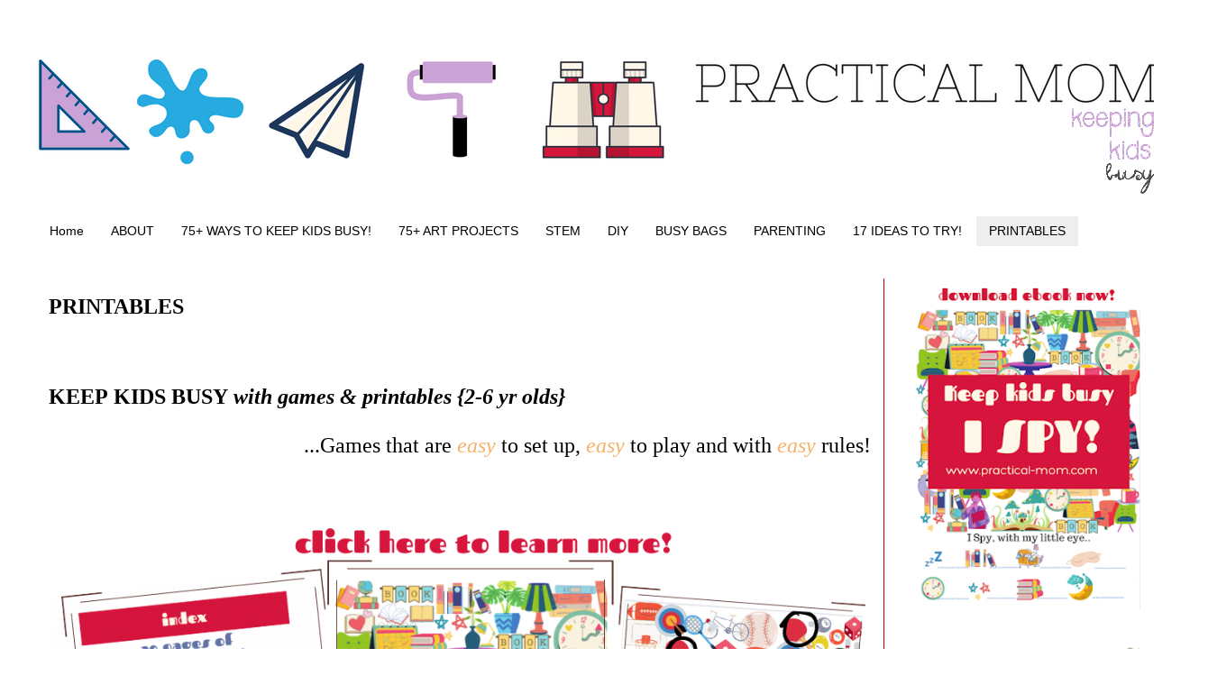

--- FILE ---
content_type: text/html; charset=UTF-8
request_url: https://www.practical-mom.com/p/games-printables.html
body_size: 19641
content:
<!DOCTYPE html>
<html class='v2' dir='ltr' xmlns='http://www.w3.org/1999/xhtml' xmlns:b='http://www.google.com/2005/gml/b' xmlns:data='http://www.google.com/2005/gml/data' xmlns:expr='http://www.google.com/2005/gml/expr'>
<head>
<link href='https://www.blogger.com/static/v1/widgets/335934321-css_bundle_v2.css' rel='stylesheet' type='text/css'/>
<meta content='85d1d4686966a2cebded3bd0221577b2' name='p:domain_verify'/>
<meta content='NWkM5PaYN22A-9nJgGytQkc5fiZ3T20EyMMUFmKVGgw' name='google-site-verification'/>
<meta content='b428cd3b28e1d7fe33d7dc8333b566da' name='p:domain_verify'/>
<meta content='BtuslGmIN8bgWPq0CkO5FUQiNDshegWOihXDrZJJ260' name='google-site-verification'/>
<meta content='width=1100' name='viewport'/>
<meta content='text/html; charset=UTF-8' http-equiv='Content-Type'/>
<meta content='blogger' name='generator'/>
<link href='https://www.practical-mom.com/favicon.ico' rel='icon' type='image/x-icon'/>
<link href='http://www.practical-mom.com/p/games-printables.html' rel='canonical'/>
<link rel="alternate" type="application/atom+xml" title="Practical Mom - Atom" href="https://www.practical-mom.com/feeds/posts/default" />
<link rel="alternate" type="application/rss+xml" title="Practical Mom - RSS" href="https://www.practical-mom.com/feeds/posts/default?alt=rss" />
<link rel="service.post" type="application/atom+xml" title="Practical Mom - Atom" href="https://www.blogger.com/feeds/368639915168322589/posts/default" />
<!--Can't find substitution for tag [blog.ieCssRetrofitLinks]-->
<meta content='DIY Games for little kids, printable games for kids, printable games for preschoolers, let&#39;s go out, sticks & dots game, word hunt, I spy printables, Where&#39;s wally,  Road map printable, map games, scavenger hunt, roll the dice & draw, keep kids busy with games, boredom busters' name='description'/>
<meta content='http://www.practical-mom.com/p/games-printables.html' property='og:url'/>
<meta content='PRINTABLES' property='og:title'/>
<meta content='DIY Games for little kids, printable games for kids, printable games for preschoolers, let&#39;s go out, sticks &amp; dots game, word hunt, I spy printables, Where&#39;s wally,  Road map printable, map games, scavenger hunt, roll the dice &amp; draw, keep kids busy with games, boredom busters' property='og:description'/>
<meta content='https://blogger.googleusercontent.com/img/b/R29vZ2xl/AVvXsEhmQijJuX0zyCWWNlZS9FCV6KByhhINckxVTFyevL0HxEFHZmo7y_7wSp3MtTj1JwhXX_5Q83unQATKWV3dD3jEYiSh2Iwxas2MgtqtgMIK55Z1f9Za33HEubNLJgUN8LhK7LCb9Llp9d_z4-KuKsNHyLb19EOJDMTp_xl_vHtMKU04O3CAWcr3pyhN33k/w1200-h630-p-k-no-nu/I%20spy%20ebook%20by%20Practical%20Mom,%20instant%20digital%20download.png' property='og:image'/>
<title>Practical Mom: PRINTABLES</title>
<link href='https://fonts.googleapis.com/css?family=Cinzel' rel='stylesheet' type='text/css'/>
<style type='text/css'>@font-face{font-family:'Calibri';font-style:normal;font-weight:400;font-display:swap;src:url(//fonts.gstatic.com/l/font?kit=J7afnpV-BGlaFfdAhLEY67FIEjg&skey=a1029226f80653a8&v=v15)format('woff2');unicode-range:U+0000-00FF,U+0131,U+0152-0153,U+02BB-02BC,U+02C6,U+02DA,U+02DC,U+0304,U+0308,U+0329,U+2000-206F,U+20AC,U+2122,U+2191,U+2193,U+2212,U+2215,U+FEFF,U+FFFD;}@font-face{font-family:'Cherry Cream Soda';font-style:normal;font-weight:400;font-display:swap;src:url(//fonts.gstatic.com/s/cherrycreamsoda/v21/UMBIrOxBrW6w2FFyi9paG0fdVdRciQd9A98ZD47H.woff2)format('woff2');unicode-range:U+0000-00FF,U+0131,U+0152-0153,U+02BB-02BC,U+02C6,U+02DA,U+02DC,U+0304,U+0308,U+0329,U+2000-206F,U+20AC,U+2122,U+2191,U+2193,U+2212,U+2215,U+FEFF,U+FFFD;}</style>
<style id='page-skin-1' type='text/css'><!--
/*
-----------------------------------------------
Blogger Template Style
Name:     Simple
Designer: Josh Peterson
URL:      www.noaesthetic.com
----------------------------------------------- */
/* Variable definitions
====================
<Variable name="keycolor" description="Main Color" type="color" default="#66bbdd"/>
<Group description="Page Text" selector="body">
<Variable name="body.font" description="Font" type="font"
default="normal normal 12px Arial, Tahoma, Helvetica, FreeSans, sans-serif"/>
<Variable name="body.text.color" description="Text Color" type="color" default="#222222"/>
</Group>
<Group description="Backgrounds" selector=".body-fauxcolumns-outer">
<Variable name="body.background.color" description="Outer Background" type="color" default="#66bbdd"/>
<Variable name="content.background.color" description="Main Background" type="color" default="#ffffff"/>
<Variable name="header.background.color" description="Header Background" type="color" default="transparent"/>
</Group>
<Group description="Links" selector=".main-outer">
<Variable name="link.color" description="Link Color" type="color" default="#2288bb"/>
<Variable name="link.visited.color" description="Visited Color" type="color" default="#888888"/>
<Variable name="link.hover.color" description="Hover Color" type="color" default="#33aaff"/>
</Group>
<Group description="Blog Title" selector=".header h1">
<Variable name="header.font" description="Font" type="font"
default="normal normal 60px Arial, Tahoma, Helvetica, FreeSans, sans-serif"/>
<Variable name="header.text.color" description="Title Color" type="color" default="#3399bb" />
</Group>
<Group description="Blog Description" selector=".header .description">
<Variable name="description.text.color" description="Description Color" type="color"
default="#777777" />
</Group>
<Group description="Tabs Text" selector=".tabs-inner .widget li a">
<Variable name="tabs.font" description="Font" type="font"
default="normal normal 14px Arial, Tahoma, Helvetica, FreeSans, sans-serif"/>
<Variable name="tabs.text.color" description="Text Color" type="color" default="#999999"/>
<Variable name="tabs.selected.text.color" description="Selected Color" type="color" default="#000000"/>
</Group>
<Group description="Tabs Background" selector=".tabs-outer .PageList">
<Variable name="tabs.background.color" description="Background Color" type="color" default="#f5f5f5"/>
<Variable name="tabs.selected.background.color" description="Selected Color" type="color" default="#eeeeee"/>
</Group>
<Group description="Post Title" selector="h3.post-title, .comments h4">
<Variable name="post.title.font" description="Font" type="font"
default="normal normal 22px Arial, Tahoma, Helvetica, FreeSans, sans-serif"/>
</Group>
<Group description="Date Header" selector=".date-header">
<Variable name="date.header.color" description="Text Color" type="color"
default="#000000"/>
<Variable name="date.header.background.color" description="Background Color" type="color"
default="#f9f9f9"/>
</Group>
<Group description="Post Footer" selector=".post-footer">
<Variable name="post.footer.text.color" description="Text Color" type="color" default="#666666"/>
<Variable name="post.footer.background.color" description="Background Color" type="color"
default="#f9f9f9"/>
<Variable name="post.footer.border.color" description="Shadow Color" type="color" default="#eeeeee"/>
</Group>
<Group description="Gadgets" selector="h2">
<Variable name="widget.title.font" description="Title Font" type="font"
default="normal bold 11px Arial, Tahoma, Helvetica, FreeSans, sans-serif"/>
<Variable name="widget.title.text.color" description="Title Color" type="color" default="#ffffff"/>
<Variable name="widget.alternate.text.color" description="Alternate Color" type="color" default="#ffffff"/>
</Group>
<Group description="Images" selector=".main-inner">
<Variable name="image.background.color" description="Background Color" type="color" default="#ffffff"/>
<Variable name="image.border.color" description="Border Color" type="color" default="#eeeeee"/>
<Variable name="image.text.color" description="Caption Text Color" type="color" default="#000000"/>
</Group>
<Group description="Accents" selector=".content-inner">
<Variable name="body.rule.color" description="Separator Line Color" type="color" default="#eeeeee"/>
<Variable name="tabs.border.color" description="Tabs Border Color" type="color" default="#cc0000"/>
</Group>
<Variable name="body.background" description="Body Background" type="background"
color="#ffffff" default="$(color) none repeat scroll top left"/>
<Variable name="body.background.override" description="Body Background Override" type="string" default=""/>
<Variable name="body.background.gradient.cap" description="Body Gradient Cap" type="url"
default="url(//www.blogblog.com/1kt/simple/gradients_light.png)"/>
<Variable name="body.background.gradient.tile" description="Body Gradient Tile" type="url"
default="url(//www.blogblog.com/1kt/simple/body_gradient_tile_light.png)"/>
<Variable name="content.background.color.selector" description="Content Background Color Selector" type="string" default=".content-inner"/>
<Variable name="content.padding" description="Content Padding" type="length" default="10px"/>
<Variable name="content.padding.horizontal" description="Content Horizontal Padding" type="length" default="10px"/>
<Variable name="content.shadow.spread" description="Content Shadow Spread" type="length" default="40px"/>
<Variable name="content.shadow.spread.webkit" description="Content Shadow Spread (WebKit)" type="length" default="5px"/>
<Variable name="content.shadow.spread.ie" description="Content Shadow Spread (IE)" type="length" default="10px"/>
<Variable name="main.border.width" description="Main Border Width" type="length" default="0"/>
<Variable name="header.background.gradient" description="Header Gradient" type="url" default="none"/>
<Variable name="header.shadow.offset.left" description="Header Shadow Offset Left" type="length" default="-1px"/>
<Variable name="header.shadow.offset.top" description="Header Shadow Offset Top" type="length" default="-1px"/>
<Variable name="header.shadow.spread" description="Header Shadow Spread" type="length" default="1px"/>
<Variable name="header.padding" description="Header Padding" type="length" default="30px"/>
<Variable name="header.border.size" description="Header Border Size" type="length" default="1px"/>
<Variable name="header.bottom.border.size" description="Header Bottom Border Size" type="length" default="1px"/>
<Variable name="header.border.horizontalsize" description="Header Horizontal Border Size" type="length" default="0"/>
<Variable name="description.text.size" description="Description Text Size" type="string" default="140%"/>
<Variable name="tabs.margin.top" description="Tabs Margin Top" type="length" default="0" />
<Variable name="tabs.margin.side" description="Tabs Side Margin" type="length" default="30px" />
<Variable name="tabs.background.gradient" description="Tabs Background Gradient" type="url"
default="url(//www.blogblog.com/1kt/simple/gradients_light.png)"/>
<Variable name="tabs.border.width" description="Tabs Border Width" type="length" default="1px"/>
<Variable name="tabs.bevel.border.width" description="Tabs Bevel Border Width" type="length" default="1px"/>
<Variable name="date.header.padding" description="Date Header Padding" type="string" default="inherit"/>
<Variable name="date.header.letterspacing" description="Date Header Letter Spacing" type="string" default="inherit"/>
<Variable name="date.header.margin" description="Date Header Margin" type="string" default="inherit"/>
<Variable name="post.margin.bottom" description="Post Bottom Margin" type="length" default="25px"/>
<Variable name="image.border.small.size" description="Image Border Small Size" type="length" default="2px"/>
<Variable name="image.border.large.size" description="Image Border Large Size" type="length" default="5px"/>
<Variable name="page.width.selector" description="Page Width Selector" type="string" default=".region-inner"/>
<Variable name="page.width" description="Page Width" type="string" default="auto"/>
<Variable name="main.section.margin" description="Main Section Margin" type="length" default="15px"/>
<Variable name="main.padding" description="Main Padding" type="length" default="15px"/>
<Variable name="main.padding.top" description="Main Padding Top" type="length" default="30px"/>
<Variable name="main.padding.bottom" description="Main Padding Bottom" type="length" default="30px"/>
<Variable name="paging.background"
color="#ffffff"
description="Background of blog paging area" type="background"
default="transparent none no-repeat scroll top center"/>
<Variable name="footer.bevel" description="Bevel border length of footer" type="length" default="0"/>
<Variable name="mobile.background.overlay" description="Mobile Background Overlay" type="string"
default="transparent none repeat scroll top left"/>
<Variable name="mobile.background.size" description="Mobile Background Size" type="string" default="auto"/>
<Variable name="mobile.button.color" description="Mobile Button Color" type="color" default="#ffffff" />
<Variable name="startSide" description="Side where text starts in blog language" type="automatic" default="left"/>
<Variable name="endSide" description="Side where text ends in blog language" type="automatic" default="right"/>
*/
/* Content
----------------------------------------------- */
body, .body-fauxcolumn-outer {
font: normal normal 14px Arial, Tahoma, Helvetica, FreeSans, sans-serif;
color: #000000;
background: #ffffff none repeat scroll top left;
padding: 0 0 0 0;
}
html body .region-inner {
min-width: 0;
max-width: 100%;
width: auto;
}
a:link {
text-decoration:none;
color: #cc0000;
}
a:visited {
text-decoration:none;
color: #cc0000;
}
a:hover {
text-decoration:underline;
color: #cc0000;
}
.body-fauxcolumn-outer .fauxcolumn-inner {
background: transparent none repeat scroll top left;
_background-image: none;
}
.body-fauxcolumn-outer .cap-top {
position: absolute;
z-index: 1;
height: 400px;
width: 100%;
background: #ffffff none repeat scroll top left;
}
.body-fauxcolumn-outer .cap-top .cap-left {
width: 100%;
background: transparent none repeat-x scroll top left;
_background-image: none;
}
.content-outer {
-moz-box-shadow: 0 0 0 rgba(0, 0, 0, .15);
-webkit-box-shadow: 0 0 0 rgba(0, 0, 0, .15);
-goog-ms-box-shadow: 0 0 0 #333333;
box-shadow: 0 0 0 rgba(0, 0, 0, .15);
margin-bottom: 1px;
}
.content-inner {
padding: 10px 40px;
}
.content-inner {
background-color: #ffffff;
}
/* Header
----------------------------------------------- */
.header-outer {
background: #ffffff none repeat-x scroll 0 -400px;
_background-image: none;
}
.Header h1 {
font: normal normal 40px 'Trebuchet MS',Trebuchet,Verdana,sans-serif;
color: #000000;
text-shadow: 0 0 0 rgba(0, 0, 0, .2);
}
.Header h1 a {
color: #000000;
}
.Header .description {
font-size: 18px;
color: #000000;
}
.header-inner .Header .titlewrapper {
padding: 22px 0;
}
.header-inner .Header .descriptionwrapper {
padding: 0 0;
}
/* Tabs
----------------------------------------------- */
.tabs-inner .section:first-child {
border-top: 0 solid #ffffff;
}
.tabs-inner .section:first-child ul {
margin-top: -1px;
border-top: 1px solid #ffffff;
border-left: 1px solid #ffffff;
border-right: 1px solid #ffffff;
}
.tabs-inner .widget ul {
background: #ffffff none repeat-x scroll 0 -800px;
_background-image: none;
border-bottom: 1px solid #ffffff;
margin-top: 0;
margin-left: -30px;
margin-right: -30px;
}
.tabs-inner .widget li a {
display: inline-block;
padding: .6em 1em;
font: normal normal 14px Arial, Tahoma, Helvetica, FreeSans, sans-serif;
color: #000000;
border-left: 1px solid #ffffff;
border-right: 1px solid #ffffff;
}
.tabs-inner .widget li:first-child a {
border-left: none;
}
.tabs-inner .widget li.selected a, .tabs-inner .widget li a:hover {
color: #000000;
background-color: #eeeeee;
text-decoration: none;
}
/* Columns
----------------------------------------------- */
.main-outer {
border-top: 0 solid #cc0000;
}
.fauxcolumn-left-outer .fauxcolumn-inner {
border-right: 1px solid #cc0000;
}
.fauxcolumn-right-outer .fauxcolumn-inner {
border-left: 1px solid #cc0000;
}
/* Headings
----------------------------------------------- */
h2 {
margin: 0 0 1em 0;
font: normal bold 20px Mountains of Christmas;
color: #000000;
}
/* Widgets
----------------------------------------------- */
.widget .zippy {
color: #999999;
text-shadow: 2px 2px 1px rgba(0, 0, 0, .1);
}
.widget .popular-posts ul {
list-style: none;
}
/* Posts
----------------------------------------------- */
.date-header span {
background-color: #dddddd;
color: #000000;
padding: 0.4em;
letter-spacing: 3px;
margin: inherit;
}
.main-inner {
padding-top: 35px;
padding-bottom: 65px;
}
.main-inner .column-center-inner {
padding: 0 0;
}
.main-inner .column-center-inner .section {
margin: 0 1em;
}
.post {
margin: 0 0 45px 0;
}
h3.post-title, .comments h4 {
font: normal bold 24px Mountains of Christmas;
margin: .75em 0 0;
}
.post-body {
font-size: 110%;
line-height: 1.4;
position: relative;
}
.post-body img, .post-body .tr-caption-container, .Profile img, .Image img,
.BlogList .item-thumbnail img {
padding: 2px;
background: #ffffff;
border: 1px solid #ffffff;
-moz-box-shadow: 1px 1px 5px rgba(0, 0, 0, .1);
-webkit-box-shadow: 1px 1px 5px rgba(0, 0, 0, .1);
box-shadow: 1px 1px 5px rgba(0, 0, 0, .1);
}
.post-body img, .post-body .tr-caption-container {
padding: 5px;
}
.post-body .tr-caption-container {
color: #000000;
}
.post-body .tr-caption-container img {
padding: 0;
background: transparent;
border: none;
-moz-box-shadow: 0 0 0 rgba(0, 0, 0, .1);
-webkit-box-shadow: 0 0 0 rgba(0, 0, 0, .1);
box-shadow: 0 0 0 rgba(0, 0, 0, .1);
}
.post-header {
margin: 0 0 1.5em;
line-height: 1.6;
font-size: 90%;
}
.post-footer {
margin: 20px -2px 0;
padding: 5px 10px;
color: #ffffff;
background-color: #ffffff;
border-bottom: 1px solid #000000;
line-height: 1.6;
font-size: 90%;
}
#comments .comment-author {
padding-top: 1.5em;
border-top: 1px solid #cc0000;
background-position: 0 1.5em;
}
#comments .comment-author:first-child {
padding-top: 0;
border-top: none;
}
.avatar-image-container {
margin: .2em 0 0;
}
#comments .avatar-image-container img {
border: 1px solid #ffffff;
}
/* Comments
----------------------------------------------- */
.comments .comments-content .icon.blog-author {
background-repeat: no-repeat;
background-image: url([data-uri]);
}
.comments .comments-content .loadmore a {
border-top: 1px solid #999999;
border-bottom: 1px solid #999999;
}
.comments .comment-thread.inline-thread {
background-color: #eeeeee;
}
.comments .continue {
border-top: 2px solid #999999;
}
/* Accents
---------------------------------------------- */
.section-columns td.columns-cell {
border-left: 1px solid #cc0000;
}
.blog-pager {
background: transparent url(//www.blogblog.com/1kt/simple/paging_dot.png) repeat-x scroll top center;
}
.blog-pager-older-link, .home-link,
.blog-pager-newer-link {
background-color: #ffffff;
padding: 5px;
}
.footer-outer {
border-top: 1px dashed #bbbbbb;
}
/* Mobile
----------------------------------------------- */
body.mobile  {
background-size: auto;
}
.mobile .body-fauxcolumn-outer {
background: transparent none repeat scroll top left;
}
.mobile .body-fauxcolumn-outer .cap-top {
background-size: 100% auto;
}
.mobile .content-outer {
-webkit-box-shadow: 0 0 3px rgba(0, 0, 0, .15);
box-shadow: 0 0 3px rgba(0, 0, 0, .15);
}
body.mobile .AdSense {
margin: 0 -0;
}
.mobile .tabs-inner .widget ul {
margin-left: 0;
margin-right: 0;
}
.mobile .post {
margin: 0;
}
.mobile .main-inner .column-center-inner .section {
margin: 0;
}
.mobile .date-header span {
padding: 0.1em 10px;
margin: 0 -10px;
}
.mobile h3.post-title {
margin: 0;
}
.mobile .blog-pager {
background: transparent none no-repeat scroll top center;
}
.mobile .footer-outer {
border-top: none;
}
.mobile .main-inner, .mobile .footer-inner {
background-color: #ffffff;
}
.mobile-index-contents {
color: #000000;
}
.mobile-link-button {
background-color: #cc0000;
}
.mobile-link-button a:link, .mobile-link-button a:visited {
color: #ffffff;
}
.mobile .tabs-inner .section:first-child {
border-top: none;
}
.mobile .tabs-inner .PageList .widget-content {
background-color: #eeeeee;
color: #000000;
border-top: 1px solid #ffffff;
border-bottom: 1px solid #ffffff;
}
.mobile .tabs-inner .PageList .widget-content .pagelist-arrow {
border-left: 1px solid #ffffff;
}
#header-inner img {margin: 0 auto !important;} #header-inner {text-align:center !important;}
.post-body img { max-width:900px; height:auto; }
.post-body img, .post-body .tr-caption-container, .Profile img, .Image img,
.BlogList .item-thumbnail img {
padding: 0 !important;
border: none !important;
background: none !important;
-moz-box-shadow: 0px 0px 0px transparent !important;
-webkit-box-shadow: 0px 0px 0px transparent !important;
box-shadow: 0px 0px 0px transparent !important
--></style>
<style id='template-skin-1' type='text/css'><!--
body {
min-width: 1340px;
}
.content-outer, .content-fauxcolumn-outer, .region-inner {
min-width: 1340px;
max-width: 1340px;
_width: 1340px;
}
.main-inner .columns {
padding-left: 0;
padding-right: 320px;
}
.main-inner .fauxcolumn-center-outer {
left: 0;
right: 320px;
/* IE6 does not respect left and right together */
_width: expression(this.parentNode.offsetWidth -
parseInt("0") -
parseInt("320px") + 'px');
}
.main-inner .fauxcolumn-left-outer {
width: 0;
}
.main-inner .fauxcolumn-right-outer {
width: 320px;
}
.main-inner .column-left-outer {
width: 0;
right: 100%;
margin-left: -0;
}
.main-inner .column-right-outer {
width: 320px;
margin-right: -320px;
}
#layout {
min-width: 0;
}
#layout .content-outer {
min-width: 0;
width: 800px;
}
#layout .region-inner {
min-width: 0;
width: auto;
}
--></style>
<script src='https://ajax.googleapis.com/ajax/libs/jquery/1.9.1/jquery.min.js' type='text/javascript'></script>
<link href='https://www.blogger.com/dyn-css/authorization.css?targetBlogID=368639915168322589&amp;zx=cafe44aa-3b53-490e-a936-339870196597' media='none' onload='if(media!=&#39;all&#39;)media=&#39;all&#39;' rel='stylesheet'/><noscript><link href='https://www.blogger.com/dyn-css/authorization.css?targetBlogID=368639915168322589&amp;zx=cafe44aa-3b53-490e-a936-339870196597' rel='stylesheet'/></noscript>
<meta name='google-adsense-platform-account' content='ca-host-pub-1556223355139109'/>
<meta name='google-adsense-platform-domain' content='blogspot.com'/>

<!-- data-ad-client=ca-pub-5813440842354963 -->

</head>
<script language='javascript' src='https://ajax.googleapis.com/ajax/libs/jquery/1.6.4/jquery.min.js' type='text/javascript'></script>
<script type='text/javascript'>//<![CDATA[
/**
this script was written by Confluent Forms LLC http://www.confluentforms.com
for the BlogXpertise website http://www.blogxpertise.com
any updates to this script will be posted to BlogXpertise
please leave this message and give credit where credit is due!
**/
$(document).ready(function() {
// change the dimension variable below to be the pixel size you want
var dimension = 640;
// this identifies the Mobile Index Thumbnail div element, finds each image in it, and resizes it
$('.mobile-index-thumbnail').find('img').each(function(n, image){
var image = $(image);
image.attr({src : image.attr('src').replace(/s\B\d{2,4}/,'s' + dimension)});
image.attr('width',dimension);
image.attr('height',dimension);
  });
});
//]]></script>
<style>
.mobile-index-thumbnail img {
width: 100% !important;
height: 100% !important;
text-align: center;
margin: 0 auto;
padding: 5px;
display: block;
  }
.mobile-index-thumbnail {
float: none;
margin: 0 auto;
padding: 5px;
}
</style>
<body class='loading'>
<div class='navbar no-items section' id='navbar'>
</div>
<div class='body-fauxcolumns'>
<div class='fauxcolumn-outer body-fauxcolumn-outer'>
<div class='cap-top'>
<div class='cap-left'></div>
<div class='cap-right'></div>
</div>
<div class='fauxborder-left'>
<div class='fauxborder-right'></div>
<div class='fauxcolumn-inner'>
</div>
</div>
<div class='cap-bottom'>
<div class='cap-left'></div>
<div class='cap-right'></div>
</div>
</div>
</div>
<div class='content'>
<div class='content-fauxcolumns'>
<div class='fauxcolumn-outer content-fauxcolumn-outer'>
<div class='cap-top'>
<div class='cap-left'></div>
<div class='cap-right'></div>
</div>
<div class='fauxborder-left'>
<div class='fauxborder-right'></div>
<div class='fauxcolumn-inner'>
</div>
</div>
<div class='cap-bottom'>
<div class='cap-left'></div>
<div class='cap-right'></div>
</div>
</div>
</div>
<div class='content-outer'>
<div class='content-cap-top cap-top'>
<div class='cap-left'></div>
<div class='cap-right'></div>
</div>
<div class='fauxborder-left content-fauxborder-left'>
<div class='fauxborder-right content-fauxborder-right'></div>
<div class='content-inner'>
<header>
<div class='header-outer'>
<div class='header-cap-top cap-top'>
<div class='cap-left'></div>
<div class='cap-right'></div>
</div>
<div class='fauxborder-left header-fauxborder-left'>
<div class='fauxborder-right header-fauxborder-right'></div>
<div class='region-inner header-inner'>
<div class='header section' id='header'><div class='widget Header' data-version='1' id='Header1'>
<div id='header-inner'>
<a href='https://www.practical-mom.com/' style='display: block'>
<img alt='Practical Mom' height='200px; ' id='Header1_headerimg' src='https://blogger.googleusercontent.com/img/b/R29vZ2xl/AVvXsEhiLcfuqg9CL3jPxxEFtg1x9szdg3Sp0V_jXN5gbkNZYRGA-8xZKRPSKiD4JZMG1RynWLZxsffcHbSd5VWULVyTGvcBxh3LBH4p9GGVLKLQTbXLe-FjFUuq5SwB44MmIbcRQJAmQUSwRYY/s1600/Practical+Mom+Header_Header+1260X200.png' style='display: block' width='1260px; '/>
</a>
</div>
</div></div>
</div>
</div>
<div class='header-cap-bottom cap-bottom'>
<div class='cap-left'></div>
<div class='cap-right'></div>
</div>
</div>
</header>
<div class='tabs-outer'>
<div class='tabs-cap-top cap-top'>
<div class='cap-left'></div>
<div class='cap-right'></div>
</div>
<div class='fauxborder-left tabs-fauxborder-left'>
<div class='fauxborder-right tabs-fauxborder-right'></div>
<div class='region-inner tabs-inner'>
<div class='tabs section' id='crosscol'><div class='widget PageList' data-version='1' id='PageList2'>
<h2>Popular Pages</h2>
<div class='widget-content'>
<ul>
<li>
<a href='https://www.practical-mom.com/'>Home</a>
</li>
<li>
<a href='http://www.practical-mom.com/p/about-me-new.html'>ABOUT   </a>
</li>
<li>
<a href='http://www.practical-mom.com/p/keep-kids-busy.html'>75+ WAYS TO KEEP KIDS BUSY!</a>
</li>
<li>
<a href='http://thepracticalmomblog.blogspot.com/p/blog-page_22.html'>75+  ART  PROJECTS   </a>
</li>
<li>
<a href='http://thepracticalmomblog.blogspot.com/p/directory-stem.html'>STEM</a>
</li>
<li>
<a href='http://thepracticalmomblog.blogspot.com/p/directory.html'>DIY   </a>
</li>
<li>
<a href='http://www.practical-mom.com/2015/08/airplane-hotel-busy-bags-for-preschoolers.html'>BUSY  BAGS  </a>
</li>
<li>
<a href='http://thepracticalmomblog.blogspot.com/p/blog-page_1.html'>PARENTING</a>
</li>
<li>
<a href='https://www.practical-mom.com/p/have-you-tried.html'>17 IDEAS TO TRY!</a>
</li>
<li class='selected'>
<a href='https://www.practical-mom.com/p/games-printables.html'>PRINTABLES</a>
</li>
</ul>
<div class='clear'></div>
</div>
</div></div>
<div class='tabs no-items section' id='crosscol-overflow'></div>
</div>
</div>
<div class='tabs-cap-bottom cap-bottom'>
<div class='cap-left'></div>
<div class='cap-right'></div>
</div>
</div>
<div class='main-outer'>
<div class='main-cap-top cap-top'>
<div class='cap-left'></div>
<div class='cap-right'></div>
</div>
<div class='fauxborder-left main-fauxborder-left'>
<div class='fauxborder-right main-fauxborder-right'></div>
<div class='region-inner main-inner'>
<div class='columns fauxcolumns'>
<div class='fauxcolumn-outer fauxcolumn-center-outer'>
<div class='cap-top'>
<div class='cap-left'></div>
<div class='cap-right'></div>
</div>
<div class='fauxborder-left'>
<div class='fauxborder-right'></div>
<div class='fauxcolumn-inner'>
</div>
</div>
<div class='cap-bottom'>
<div class='cap-left'></div>
<div class='cap-right'></div>
</div>
</div>
<div class='fauxcolumn-outer fauxcolumn-left-outer'>
<div class='cap-top'>
<div class='cap-left'></div>
<div class='cap-right'></div>
</div>
<div class='fauxborder-left'>
<div class='fauxborder-right'></div>
<div class='fauxcolumn-inner'>
</div>
</div>
<div class='cap-bottom'>
<div class='cap-left'></div>
<div class='cap-right'></div>
</div>
</div>
<div class='fauxcolumn-outer fauxcolumn-right-outer'>
<div class='cap-top'>
<div class='cap-left'></div>
<div class='cap-right'></div>
</div>
<div class='fauxborder-left'>
<div class='fauxborder-right'></div>
<div class='fauxcolumn-inner'>
</div>
</div>
<div class='cap-bottom'>
<div class='cap-left'></div>
<div class='cap-right'></div>
</div>
</div>
<!-- corrects IE6 width calculation -->
<div class='columns-inner'>
<div class='column-center-outer'>
<div class='column-center-inner'>
<div class='main section' id='main'><div class='widget Blog' data-version='1' id='Blog1'>
<div class='blog-posts hfeed'>

          <div class="date-outer">
        

          <div class="date-posts">
        
<div class='post-outer'>
<div class='post hentry' itemprop='blogPost' itemscope='itemscope' itemtype='http://schema.org/BlogPosting'>
<meta content='https://blogger.googleusercontent.com/img/b/R29vZ2xl/AVvXsEhmQijJuX0zyCWWNlZS9FCV6KByhhINckxVTFyevL0HxEFHZmo7y_7wSp3MtTj1JwhXX_5Q83unQATKWV3dD3jEYiSh2Iwxas2MgtqtgMIK55Z1f9Za33HEubNLJgUN8LhK7LCb9Llp9d_z4-KuKsNHyLb19EOJDMTp_xl_vHtMKU04O3CAWcr3pyhN33k/s16000/I%20spy%20ebook%20by%20Practical%20Mom,%20instant%20digital%20download.png' itemprop='image_url'/>
<meta content='368639915168322589' itemprop='blogId'/>
<meta content='8017820898080393682' itemprop='postId'/>
<a name='8017820898080393682'></a>
<h3 class='post-title entry-title' itemprop='name'>
PRINTABLES
</h3>
<div class='post-header'>
<div class='post-header-line-1'></div>
</div>
<div class='post-body entry-content' id='post-body-8017820898080393682' itemprop='articleBody'>
<div dir="ltr" style="text-align: left;" trbidi="on">
<span style="font-size: x-large;"><br /></span>
<br />
<div style="-webkit-text-stroke-color: rgb(0, 0, 0); -webkit-text-stroke-width: initial; font-family: Optima; line-height: normal;">
<span style="-webkit-font-kerning: none; font-kerning: none;"><b><span style="font-size: x-large;">KEEP KIDS BUSY <i>with games &amp; printables {2-6 yr olds}</i></span></b></span></div>
<div style="-webkit-text-stroke-color: rgb(0, 0, 0); -webkit-text-stroke-width: initial; font-family: Optima; line-height: normal; min-height: 13px;">
<span style="font-size: x-large;"><span style="-webkit-font-kerning: none; font-kerning: none;"></span><br /></span></div>
<div style="-webkit-text-stroke-color: rgb(0, 0, 0); -webkit-text-stroke-width: initial; font-family: Optima; line-height: normal;">
<div style="text-align: right;">
<span style="font-size: x-large;"><span style="-webkit-font-kerning: none; font-kerning: none;">...Games that are</span><span style="-webkit-font-kerning: none; line-height: normal;"><i> <span style="color: #f6b26b;">easy</span> </i></span><span style="-webkit-font-kerning: none; font-kerning: none;">to set up, </span><span style="-webkit-font-kerning: none; line-height: normal;"><i><span style="color: #f6b26b;">easy</span></i> </span><span style="-webkit-font-kerning: none; font-kerning: none;">to play and with</span><span style="-webkit-font-kerning: none; line-height: normal;"><i><span style="color: #f9cb9c;"> </span><span style="color: #f6b26b;">easy</span></i></span><span style="-webkit-font-kerning: none; font-kerning: none;"> rules!<br />
</span></span></div><div style="text-align: right;"><span style="font-size: x-large;"><span style="-webkit-font-kerning: none; font-kerning: none;"><br /></span></span></div><div style="text-align: left;"><br /></div>
</div>
<div style="-webkit-text-stroke-color: rgb(0, 0, 0); -webkit-text-stroke-width: initial; font-family: Optima; line-height: normal;"><span style="font-size: x-large;"><br /></span></div><div style="-webkit-text-stroke-color: rgb(0, 0, 0); -webkit-text-stroke-width: initial; font-family: Optima; line-height: normal;"><table align="center" cellpadding="0" cellspacing="0" class="tr-caption-container" style="margin-left: auto; margin-right: auto;"><tbody><tr><td style="text-align: center;"><span style="margin-left: auto; margin-right: auto;"><a href="https://simplifyingenglish.com/p/practical-mom-ebook" target="_blank"><img border="0" data-original-height="576" data-original-width="1024" src="https://blogger.googleusercontent.com/img/b/R29vZ2xl/AVvXsEhmQijJuX0zyCWWNlZS9FCV6KByhhINckxVTFyevL0HxEFHZmo7y_7wSp3MtTj1JwhXX_5Q83unQATKWV3dD3jEYiSh2Iwxas2MgtqtgMIK55Z1f9Za33HEubNLJgUN8LhK7LCb9Llp9d_z4-KuKsNHyLb19EOJDMTp_xl_vHtMKU04O3CAWcr3pyhN33k/s16000/I%20spy%20ebook%20by%20Practical%20Mom,%20instant%20digital%20download.png" /></a></span></td></tr><tr><td class="tr-caption" style="text-align: center;"><a href="https://simplifyingenglish.com/p/practical-mom-ebook" target="_blank"><br /></a></td></tr></tbody></table><span style="font-size: x-large;"><div style="text-align: center;"><b>Buy the "I Spy " eBook: 20 pages of awesomeness!</b><span style="font-size: x-large;">&nbsp;</span><a href="https://simplifyingenglish.com/p/practical-mom-ebook" target="_blank">Click here to download</a></div></span></div>
<div style="-webkit-text-stroke-color: rgb(0, 0, 0); -webkit-text-stroke-width: initial; font-family: Optima; font-size: 11px; line-height: normal; min-height: 13px;">
<span style="-webkit-font-kerning: none; font-kerning: none;"></span><br /></div>
<br />
<div class="separator" style="clear: both; text-align: center;">
<a href="http://www.practical-mom.com/2017/01/printable-board-game.html" target="_blank"><img alt="Printable Games by Practical Mom: Let&#39;s go out" border="0" data-original-height="320" data-original-width="300" src="https://blogger.googleusercontent.com/img/b/R29vZ2xl/AVvXsEjwqjZArpNRbng0JKbpM_BdeS7S1nuBpsb9HDVNlv-_sB9hpCiskrDVzB_avJDMHYjJv7gdGxS8UmVkY-lsg9ooPiUC8d9MEM45ea584-LBG4iWnikDO-3sAADcYUydtN0-CNtHYLLEfe0/s1600/1+Lets+Go+Out+Board+Game+Printable.png" title="Printable Games by Practical Mom: Let&#39;s Go Out" />&nbsp;</a>&nbsp;<a href="http://www.practical-mom.com/2017/01/sticks-dots-printable-game.html" target="_blank"><img alt="Printable Games by Practical Mom: Sticks &amp; Dots" border="0" data-original-height="320" data-original-width="300" src="https://blogger.googleusercontent.com/img/b/R29vZ2xl/AVvXsEjhV2lqM2mvYSu3rDEvbkRCTc0Jc7H0CohvOw4XPEb0plKxLbHhHZP3qQZgszlicSUWGUnqGfOLnNNxQBxzR2_lResVklLvlicVVzViIGOueisivVfJ3wAbGBnp5_0zzCym5_BR4d8Y7jc/s1600/2+Sticks+%2526+Dots+Game+Printable.png" title="Printable Games by Practical Mom: Sticks &amp; dots" />&nbsp;</a></div>
<br />
<br />
<br />
<div class="separator" style="clear: both; text-align: center;">
<a href="http://www.practical-mom.com/2017/12/sticky-note-word-hunt.html" target="_blank"><img alt="Printable Games by Practical Mom: Sticky Note Word Hunt" border="0" data-original-height="320" data-original-width="300" src="https://blogger.googleusercontent.com/img/b/R29vZ2xl/AVvXsEhU-Z3grDOnM2OO1obaUIxk-Lq7bKnzkIJJBuPxAbiiYHbOJSWZIfS47H7N-uzWlLUvvordZ8kv6NTGHXoM6t2KVdRVTS1Jev15L3ZIMLrYWK-jYbliX_x1QSYL00xsWy29qrt412s5sds/s1600/3+Sticky+Note+Word+Hunt+Printable.png" title="Printable Games by Practical Mom: Sticky note Word Hunt" />&nbsp;&nbsp;</a>&nbsp;<a href="http://www.practical-mom.com/2017/02/wheres-wally-in-your-mess.html" target="_blank"><img alt="Printable Games by Practical Mom: Where&#39;s Wally in your Mess?" border="0" data-original-height="320" data-original-width="300" src="https://blogger.googleusercontent.com/img/b/R29vZ2xl/AVvXsEiwtvwSrjOnMcfWHZbweaH8OzkEecZUcnvD3v1msJb8HXH74Ip3kelUMMW3YOgaE4jfcWeppmfiqP5RQuNAUYEYrz9Yk6g9Ss5M2OVqAXkXBsc_JDR2JbJjPrpOTRCKCopz7zKA6_Wcx0s/s1600/6+Where%2527s+Wally+in+your+mess%253F+Game.png" title="Printable Games by Practical Mom: Where&#39;s Wally in your Mess?" />&nbsp; &nbsp;</a></div>
<div class="separator" style="clear: both; text-align: center;">
<br /></div>
<div class="separator" style="clear: both; text-align: center;">
<br /></div>
<div class="separator" style="clear: both; text-align: center;">
<br /></div>
<div class="separator" style="clear: both; text-align: center;">
<br /></div>
<div class="separator" style="clear: both; text-align: center;">
<a href="https://drive.google.com/file/d/147xWdRHLptkkZWdwPpdPuNu6EZOlj3hC/view" target="_blank"><img alt="Printable Games by Practical Mom: I Spy (Christmas)" border="0" data-original-height="320" data-original-width="300" src="https://blogger.googleusercontent.com/img/b/R29vZ2xl/AVvXsEgRHq43xCrmRaNiWSqWsEmHrdR9C1Ec553K_hQU17Y5WmETG5R8aMensWVsYrFAuvBv-pL31WqrUHAGP6pD8OUH7hMgHjr1DpdgUMkvdVfM8XVl20fQ9Bvak1RB4-7Os2QniCN2GOjzT6c/s1600/5+I+spy+Printable+%2528christmas%2529.png" title="Printable Games by Practical Mom: I Spy (Christmas)" />&nbsp; &nbsp;</a><a href="https://drive.google.com/file/d/0B6iaaqsJFH-UYmNpT3o3STFHbFU/view" target="_blank"><span style="margin-left: 1em; margin-right: 1em;"><img alt="Printable Games by Practical Mom: I Spy (Alphabets)" border="0" data-original-height="320" data-original-width="300" src="https://blogger.googleusercontent.com/img/b/R29vZ2xl/AVvXsEgv5i_rx7CnWhktr5iSXH6W_wi2RaCGiZfwIqSglgZ_5UAirt35731XJ0Ic29D5yPuWbLlU6B8pRZ1kN9ft4rUVvgW7wnWQAsqbDB-Jr3o2ZTQb0G8otDMqcIrjYS1zJ0EzEqhX8eL8b2c/s1600/8+I+spy+Printable+%2528alphabets%2529.png" title="Printable Games by Practical Mom: I Spy (Alphabets)" /></span>&nbsp;</a></div>
<div class="separator" style="clear: both; text-align: center;">
<br /></div>
<div class="separator" style="clear: both; text-align: center;">
<br /></div>
<div class="separator" style="clear: both; text-align: center;">
<br /></div>
<div class="separator" style="clear: both; text-align: center;">
<br /></div>
<div class="separator" style="clear: both; text-align: center;">
<a href="http://www.practical-mom.com/2016/07/travel-busy-bag-road-map.html" target="_blank"><span style="margin-left: 1em; margin-right: 1em;"><img alt="Printable Games by Practical Mom: Road Map" border="0" data-original-height="320" data-original-width="300" src="https://blogger.googleusercontent.com/img/b/R29vZ2xl/AVvXsEhgi31PC18SQra6cxWtW6YOK4Twf5kbCn97o2AjavKu1BYBLwA9ikM2wVfsno-oI4lxT72RB-3Pwiyo_8uMtNswssIRUrT4a8oP7HYNzMAEt_qqsOLvqL9EKsZmryEhtbi-vRDhT32fkR0/s1600/15+Road+Map+Printable.png" title="Printable Games by Practical Mom: Road Map" /></span></a><a href="http://www.practical-mom.com/2016/08/sticky-note-map-game-for-kids.html" target="_blank"><span style="margin-left: 1em; margin-right: 1em;"><img alt="Printable Games by Practical Mom: Sticky Note Map Game" border="0" data-original-height="320" data-original-width="300" src="https://blogger.googleusercontent.com/img/b/R29vZ2xl/AVvXsEi7vcn1BbC-S27XI31qnATJ90E8ml9g_rE7_3MXhGX3Vcckb_-pmj4tDp_Kqkc9SFk_QTP_5B1KE620yk4lrUWji1WvGDpfSklCA6gKdPXp9r0HSpvHWRYVlC0-mHTSpt80dUTxLYKgRKY/s1600/12+sticky+note+map+game.png" title="Printable Games by Practical Mom: Sticky Note Map Game" /></span>&nbsp;</a></div>
<div class="separator" style="clear: both; text-align: center;">
<br /></div>
<div class="separator" style="clear: both; text-align: center;">
<br /></div>
<div class="separator" style="clear: both; text-align: center;">
<br /></div>
<div class="separator" style="clear: both; text-align: center;">
<a href="https://drive.google.com/file/d/0B6iaaqsJFH-UWktxRkZHUnljSUE/view" target="_blank"><img alt="Printable Games by Practical Mom: I Spy (Big Words)" border="0" data-original-height="320" data-original-width="300" src="https://blogger.googleusercontent.com/img/b/R29vZ2xl/AVvXsEgrvt6AI_M2RodnImfm9FV_zt1R7iZS83O0xL2yzF85JDCdoYQJFa9KJdukhmF1KHzbR31rbuNMJeskcKzi4xEuvDf22Ho8NEXSsMXRG-pBSzEQYSzb3n54-NI41vB98v8dGnL3Ylmkc5o/s1600/4+I+spy+Printable+%2528big+words%2529.png" title="Printable Games by Practical Mom: I Spy (Big Words)" />&nbsp; &nbsp;</a><a href="https://drive.google.com/file/d/0B6iaaqsJFH-UQTZyTzluT3BiejQ/view" style="text-align: left;" target="_blank">&nbsp;&nbsp;<img alt="Printable Games by Practical Mom: I Spy (Short Words)" border="0" data-original-height="320" data-original-width="300" src="https://blogger.googleusercontent.com/img/b/R29vZ2xl/AVvXsEgYnFlvYsxgHCjN5Cm7H9TX6gdxhR1pFkyUU6mT5vVYMdJMIWjOo3pARuqJaONHEE0oh4vIQ5tbqgAwWnlnBU9rARkKojV1VEftfB4jU1MCZXYYPmIBRdyyYtmHsebYx_5a4TAJQ9JROVU/s1600/9+I+spy+Printable+%2528short+words%2529.png" title="Printable Games by Practical Mom: I Spy (Short Words)" />&nbsp;&nbsp;</a></div>
<br />
<div class="separator" style="clear: both; text-align: center;">
<br /></div>
<div class="separator" style="clear: both; text-align: center;">
<br /></div>
<div class="separator" style="clear: both; text-align: center;">
<br /></div>
<div class="separator" style="clear: both; text-align: center;">
<a href="https://drive.google.com/file/d/0B6iaaqsJFH-UTGtRWHk2YjFfMVk/view" target="_blank"><span style="margin-left: 1em; margin-right: 1em;"><img alt="Printable Games by Practical Mom: I Spy (Shapes)" border="0" data-original-height="320" data-original-width="300" src="https://blogger.googleusercontent.com/img/b/R29vZ2xl/AVvXsEiyxFtYuvSk5nH96TCGtTWxbLHeYC7NRel-8kpqYOUYLquLkrMbPCcF4bcafur2rHtc0sIoud1YUKuXrtR-Pv6gkF41zvBE9agSWLizJrYx1MJY1wdvf_Z-lV_ZKiNlEkAswRkBSgLwv3g/s1600/7+I+spy+Printable+%2528shapes%2529.png" title="Printable Games by Practical Mom: I Spy (Shapes)" /></span>&nbsp;</a><span style="text-align: left;">&nbsp;&nbsp;</span><a href="http://www.practical-mom.com/2016/05/super-easy-map-activity-for-facetime.html" style="text-align: left;" target="_blank">&nbsp;&nbsp;<span style="margin-left: 1em; margin-right: 1em; text-align: center;"><img alt="Printable Games by Practical Mom: Color the Country" border="0" data-original-height="320" data-original-width="300" src="https://blogger.googleusercontent.com/img/b/R29vZ2xl/AVvXsEgJ_LXRYn22AbhUzZotv03jHfgApug7jxeY5OHip-gVUVQMldQEzDz4azWPTExhOcBVBZDL2u3Fykaf1eRhPPWD33w1wWe2E-OsEpfK8ceLJNMBceCa9XYeVOOMqaf07DF2AMViTlrAKAE/s1600/11+Color+the+country+game.png" title="Printable Games by Practical Mom: Color the Country" /></span>&nbsp;</a></div>
<div class="separator" style="clear: both; text-align: center;">
<br /></div>
<br />
<br />
<br />
<div class="separator" style="clear: both; text-align: center;">
<a href="http://www.practical-mom.com/2016/09/create-scavenger-hunt-with-camera-phone.html" target="_blank"><span style="margin-left: 1em; margin-right: 1em;"><img alt="Printable Games by Practical Mom: Scavenger Hunt" border="0" data-original-height="320" data-original-width="300" src="https://blogger.googleusercontent.com/img/b/R29vZ2xl/AVvXsEiOa4Lh0F4lJrKtdhTO81jHT1OS3kYHdEb-sCZ9P8Pg8yFbo_qC7TLytZgU4pWjzNZNVcUgtsfBksrQZK2VA-voz2FDe3Q7ryvIxEhE8l-UE5VCzfv7OiJmOVwEFZG9TjEgT0B0UVm6q_Q/s1600/10+Scavenger+hunt+.png" title="Printable Games by Practical Mom: Scavenger Hunt" /></span>&nbsp;</a><a href="http://www.practical-mom.com/2016/08/sticky-note-map-game-for-kids.html" target="_blank"><span style="margin-left: 1em; margin-right: 1em;"><img border="0" data-original-height="320" data-original-width="300" src="https://blogger.googleusercontent.com/img/b/R29vZ2xl/AVvXsEi7vcn1BbC-S27XI31qnATJ90E8ml9g_rE7_3MXhGX3Vcckb_-pmj4tDp_Kqkc9SFk_QTP_5B1KE620yk4lrUWji1WvGDpfSklCA6gKdPXp9r0HSpvHWRYVlC0-mHTSpt80dUTxLYKgRKY/s1600/12+sticky+note+map+game.png" /></span>&nbsp;</a></div>
<br />
<br />
<br />
<div class="separator" style="clear: both; text-align: center;">
<a href="http://www.practical-mom.com/2016/08/throw-dice-draw-game-for-ages-4.html" target="_blank"><span style="margin-left: 1em; margin-right: 1em;"><img alt="Printable Games by Practical Mom: Roll the dice &amp; Draw" border="0" data-original-height="320" data-original-width="300" src="https://blogger.googleusercontent.com/img/b/R29vZ2xl/AVvXsEiNZywilJWIzDKeEj7UePgPOxId_NHIbXczxlXkuKU8WWYu2XPckAVeSmGPAUyYdlkZ4Z_l7uRbuY-6lCQM9OYkYsUeBa_nTyNM2-txe0d107soc78MJByuJFygNt1i8dLux9xj0-hCmbI/s1600/13+roll+the+dice+%2526+draw+game.png" title="Printable Games by Practical Mom: Roll the dice &amp; Draw" /></span></a><a href="https://drive.google.com/file/d/0B6iaaqsJFH-UaVFhVEZfY3VGRnc/view" target="_blank"><span style="margin-left: 1em; margin-right: 1em;"><img alt="Printable Games by Practical Mom: I Spy (Summer)" border="0" data-original-height="320" data-original-width="300" src="https://blogger.googleusercontent.com/img/b/R29vZ2xl/AVvXsEg5ozP2wcieqUTtZgZepYG7pkUXXpT5exc-ewAX7Xs_0XhBvAdZ_pIzbbnhmzyYYQnZxEnJS6AAJ_0jNz_Rm8kDVWcvWDL8z3nGX37TL_f0c0B5jvGzcyyqOgt9FjxHxoLOu17u69Qvr54/s1600/14+I+spy+Printable+%2528summer%2529.png" title="Printable Games by Practical Mom: I Spy (Summer)" /></span>&nbsp;</a></div>
<br />
<div class="separator" style="clear: both; text-align: center;">
<br /></div>
<div class="separator" style="clear: both; text-align: center;">
<br /></div><div class="separator" style="clear: both; text-align: center;"><table align="center" cellpadding="0" cellspacing="0" class="tr-caption-container" style="margin-left: auto; margin-right: auto;"><tbody><tr><td style="text-align: center;"><span style="margin-left: auto; margin-right: auto;"><a href="https://simplifyingenglish.com/p/practical-mom-ebook" target="_blank"><img border="0" data-original-height="576" data-original-width="1024" src="https://blogger.googleusercontent.com/img/b/R29vZ2xl/AVvXsEhmQijJuX0zyCWWNlZS9FCV6KByhhINckxVTFyevL0HxEFHZmo7y_7wSp3MtTj1JwhXX_5Q83unQATKWV3dD3jEYiSh2Iwxas2MgtqtgMIK55Z1f9Za33HEubNLJgUN8LhK7LCb9Llp9d_z4-KuKsNHyLb19EOJDMTp_xl_vHtMKU04O3CAWcr3pyhN33k/s16000/I%20spy%20ebook%20by%20Practical%20Mom,%20instant%20digital%20download.png" /></a></span></td></tr><tr><td class="tr-caption" style="text-align: center;"><a href="https://simplifyingenglish.com/p/practical-mom-ebook" target="_blank"><br /></a></td></tr></tbody></table><span style="font-size: large;"><b style="font-family: Optima;">Buy the "I Spy " eBook: 20 pages of awesomeness!</b><span style="font-family: Optima;">&nbsp;</span><a href="https://simplifyingenglish.com/p/practical-mom-ebook" style="font-family: Optima;" target="_blank">Click here to download</a></span><span style="font-size: x-large;"></span></div><div class="separator" style="clear: both; text-align: center;"><br /></div>
<div style="font-family: optima; line-height: normal; text-align: center;">
<span style="-webkit-font-kerning: none;"><span style="color: #999999; font-size: x-large;">Other Directories</span></span><br />
<div style="font-size: 17px;">
<br /></div>
<div style="color: #999999; font-size: 17px; line-height: normal; min-height: 21px;">
<span style="-webkit-font-kerning: none;"></span><br /></div>
<div style="color: #ff8ad8; line-height: normal;">
<span style="font-size: x-large;"><span style="-webkit-font-kerning: none; -webkit-text-stroke-color: rgb(255, 133, 255); color: #ff85ff;">&nbsp;<a href="http://thepracticalmomblog.blogspot.in/p/blog-page_22.html" target="_blank"><span style="-webkit-font-kerning: none; -webkit-text-stroke-color: rgb(255, 37, 0); color: #ff2500;">ART</span></a>&nbsp;&nbsp;</span><span style="-webkit-font-kerning: none; -webkit-text-stroke-color: rgb(235, 235, 235); color: #ebebeb;">|</span><span style="-webkit-font-kerning: none; -webkit-text-stroke-color: rgb(255, 133, 255); color: #ff85ff;">&nbsp;&nbsp;<a href="http://thepracticalmomblog.blogspot.in/p/directory-stem.html" target="_blank"><span style="-webkit-font-kerning: none; -webkit-text-stroke-color: rgb(122, 129, 255); color: #7a81ff;">STEM</span></a></span><span style="-webkit-font-kerning: none; -webkit-text-stroke-color: rgb(122, 129, 255); color: #7a81ff;">&nbsp;</span><span style="-webkit-font-kerning: none; -webkit-text-stroke-color: rgb(235, 235, 235); color: #ebebeb;">|&nbsp;<a href="http://www.practical-mom.com/p/blog-page_26.html" target="_blank"><span style="-webkit-font-kerning: none; -webkit-text-stroke-color: rgb(255, 138, 216); color: #ff8ad8;">Literacy &amp; Books</span></a>&nbsp;</span><span style="color: #ebebeb;"><span style="-webkit-font-kerning: none; -webkit-text-stroke-color: rgb(122, 129, 255); color: #7a81ff;">&nbsp;</span><span style="-webkit-font-kerning: none; -webkit-text-stroke-color: rgb(235, 235, 235); color: #ebebeb;">|</span>&nbsp;<a href="http://thepracticalmomblog.blogspot.in/p/directory.html" target="_blank"><span style="-webkit-font-kerning: none; -webkit-text-stroke-color: rgb(255, 126, 121); color: #ff7e79;">DIY</span></a></span><span style="-webkit-font-kerning: none; -webkit-text-stroke-color: rgb(118, 214, 255); color: #76d6ff;">&nbsp;</span><span style="-webkit-font-kerning: none; -webkit-text-stroke-color: rgb(238, 238, 238); color: #eeeeee;">|</span><span style="color: #9437ff;">&nbsp;</span><span style="-webkit-font-kerning: none; -webkit-text-stroke-color: rgb(255, 133, 255); color: #ff85ff;">&nbsp;<a href="http://thepracticalmomblog.blogspot.in/p/blog-page_1.html" target="_blank"><span style="-webkit-font-kerning: none; -webkit-text-stroke-color: rgb(148, 55, 255); color: #9437ff;">Surviving Motherhood</span></a></span><span style="-webkit-font-kerning: none; -webkit-text-stroke-color: rgb(255, 138, 216); color: #ff8ad8;">&nbsp;</span></span></div>
<div style="color: #ebebeb; font-size: 17px; line-height: normal; min-height: 29px;">
<br /></div>
</div>
<div style="color: #f4cccc; font-family: &quot;courier new&quot;; font-size: 17px; line-height: normal; min-height: 19px; text-align: center;">
<span style="-webkit-font-kerning: none;"><span style="font-size: large;"><br /></span></span></div>
<div style="line-height: normal; min-height: 19px; text-align: center;">
<div style="color: #999999; font-family: optima; line-height: normal;">
<span style="-webkit-font-kerning: none; font-size: x-large;">Stay Connected!</span></div>
</div>
<div style="font-family: optima; line-height: normal; text-align: center;">
<div style="color: #ff8ad8; line-height: normal;">
</div>
<span style="-webkit-font-kerning: none;"><span style="font-size: x-large;"><br /></span></span>
<br />
<div style="line-height: normal;">
<div style="margin: 0px;">
<span style="-webkit-font-kerning: none;"><span style="font-size: x-large;"><span style="color: magenta;">&nbsp;<a href="http://blogspot.us11.list-manage1.com/subscribe?u=12ea260a19ca5cba6f1b2e9c2&amp;id=67475aac9a" rel="nofollow" target="_blank"><span style="color: magenta;">Sign Up</span></a></span><span style="color: #ff40ff;">&nbsp;</span><span style="color: #a64d79;">&nbsp;</span><span style="color: #cccccc;">|</span><span style="color: #a64d79;">&nbsp;</span><span style="color: #76d6ff;">&nbsp;<a href="http://www.twitter.com/worldwidewindow" rel="nofollow" target="_blank"><span style="-webkit-text-stroke-color: rgb(0, 150, 255); color: #0096ff;">Twitter</span></a></span><span style="color: #7a81ff;">&nbsp;</span><span style="color: #cccccc;">&nbsp;|&nbsp;</span><span style="color: #ff2600;">&nbsp;<a href="http://www.pinterest.com/thepracticalmom" rel="nofollow" target="_blank"><span style="-webkit-text-stroke-color: rgb(255, 37, 0); color: #ff2500;">Pinterest</span></a>&nbsp;</span><span style="color: #d6d6d6;">|</span><span style="color: #ff2600;">&nbsp;<a href="https://www.facebook.com/practicalmom" rel="nofollow" target="_blank"><span style="-webkit-text-stroke-color: rgb(4, 51, 255); color: #0433ff;">Facebook</span></a></span><span style="-webkit-text-stroke-color: rgb(4, 51, 255); color: #0433ff;">&nbsp;&nbsp;</span></span></span><br />
<span style="-webkit-font-kerning: none;"><span style="font-size: x-large;"><span style="-webkit-text-stroke-color: rgb(4, 51, 255); color: #0433ff;"><br /></span></span></span>
<span style="-webkit-font-kerning: none;"><span style="font-size: x-large;"><span style="-webkit-text-stroke-color: rgb(4, 51, 255); color: #0433ff;"><br /></span></span></span></div>
</div>
</div>
<span face="&quot;helvetica neue&quot; , &quot;helvetica&quot; , sans-serif" style="background-color: #bd081c; background-position: 3px 50%; background-repeat: no-repeat no-repeat; background-size: 14px 14px; border-bottom-left-radius: 2px; border-bottom-right-radius: 2px; border-top-left-radius: 2px; border-top-right-radius: 2px; border: none; color: white; cursor: pointer; display: none; font-size: 11px; font-style: normal; font-weight: bold; left: 49px; line-height: 20px; opacity: 1; padding: 0px 4px 0px 0px; position: absolute; text-align: center; text-indent: 20px; top: 72px; width: auto; z-index: 8675309;">Save</span><span face="&quot;helvetica neue&quot; , &quot;helvetica&quot; , sans-serif" style="background-color: #bd081c; background-position: 3px 50%; background-repeat: no-repeat no-repeat; background-size: 14px 14px; border-bottom-left-radius: 2px; border-bottom-right-radius: 2px; border-top-left-radius: 2px; border-top-right-radius: 2px; border: none; color: white; cursor: pointer; display: none; font-size: 11px; font-style: normal; font-weight: bold; left: 49px; line-height: 20px; opacity: 1; padding: 0px 4px 0px 0px; position: absolute; text-align: center; text-indent: 20px; top: 72px; width: auto; z-index: 8675309;">Save</span><span face="&quot;helvetica neue&quot; , &quot;helvetica&quot; , sans-serif" style="background-color: #bd081c; background-position: 3px 50%; background-repeat: no-repeat no-repeat; background-size: 14px 14px; border-bottom-left-radius: 2px; border-bottom-right-radius: 2px; border-top-left-radius: 2px; border-top-right-radius: 2px; border: none; color: white; cursor: pointer; display: none; font-size: 11px; font-style: normal; font-weight: bold; left: 203px; line-height: 20px; opacity: 1; padding: 0px 4px 0px 0px; position: absolute; text-align: center; text-indent: 20px; top: 3580px; width: auto; z-index: 8675309;">Save</span><span face="&quot;helvetica neue&quot; , &quot;helvetica&quot; , sans-serif" style="background-color: #bd081c; background-position: 3px 50%; background-repeat: no-repeat no-repeat; background-size: 14px 14px; border-bottom-left-radius: 2px; border-bottom-right-radius: 2px; border-top-left-radius: 2px; border-top-right-radius: 2px; border: none; color: white; cursor: pointer; display: none; font-size: 11px; font-style: normal; font-weight: bold; left: 203px; line-height: 20px; opacity: 1; padding: 0px 4px 0px 0px; position: absolute; text-align: center; text-indent: 20px; top: 3580px; width: auto; z-index: 8675309;">Save</span><span face="&quot;helvetica neue&quot; , &quot;helvetica&quot; , sans-serif" style="background-color: #bd081c; background-position: 3px 50%; background-repeat: no-repeat no-repeat; background-size: 14px 14px; border-bottom-left-radius: 2px; border-bottom-right-radius: 2px; border-top-left-radius: 2px; border-top-right-radius: 2px; border: none; color: white; cursor: pointer; display: none; font-size: 11px; font-style: normal; font-weight: bold; left: 203px; line-height: 20px; opacity: 1; padding: 0px 4px 0px 0px; position: absolute; text-align: center; text-indent: 20px; top: 4348px; width: auto; z-index: 8675309;">Save</span><span face="&quot;helvetica neue&quot; , &quot;helvetica&quot; , sans-serif" style="background-color: #bd081c; background-position: 3px 50%; background-repeat: no-repeat no-repeat; background-size: 14px 14px; border-bottom-left-radius: 2px; border-bottom-right-radius: 2px; border-top-left-radius: 2px; border-top-right-radius: 2px; border: none; color: white; cursor: pointer; display: none; font-size: 11px; font-style: normal; font-weight: bold; left: 203px; line-height: 20px; opacity: 1; padding: 0px 4px 0px 0px; position: absolute; text-align: center; text-indent: 20px; top: 4348px; width: auto; z-index: 8675309;">Save</span></div>
<div style='clear: both;'></div>
</div>
<div class='post-footer'>
<div style='text-align: left;'>
<div class='addthis_toolbox'>
<div class='custom_images'><a class='addthis_button_share'><img alt="Share this Post" border="0" src="//1.bp.blogspot.com/-Doe-nHNRph0/VXi6oEYHpiI/AAAAAAAALf0/vehf0HZG3W8/s1600/Share%2Bthis%2BPost.png"></a><a class='facebook' href='http://www.facebook.com/sharer.php?u=https://www.practical-mom.com/p/games-printables.html&t=PRINTABLES' rel='nofollow' target='_blank' title='Share This On Facebook'><img alt="Facebook share" border="0" src="//4.bp.blogspot.com/-1zDqh-W7LLk/VXi6ntQsYtI/AAAAAAAALfQ/Pprvi03-NpQ/s1600/Facebook%2BButton%2BShare.png"></a><a class='twitter' href='https://twitter.com/share?url=https://www.practical-mom.com/p/games-printables.html&title=PRINTABLES' rel='nofollow' target='_blank' title='Tweet This'><img alt="Twitter share" border="0" src="//4.bp.blogspot.com/-9ot9ZrDBORw/VXi6olHElFI/AAAAAAAALfg/FgkFZtzhM7E/s1600/Twitter%2BButton%2BShare.png"></a><a class='addthis_button_pinterest_share'><img alt="Pin This" border="0" src="//3.bp.blogspot.com/-b8J3nxp5Zek/VXi6oOIafaI/AAAAAAAALfU/0U0YQQdo2Z0/s1600/Pinterest%2BButton%2BShare.png"></a><a class='addthis_button_tumblr'><img alt="Share on Tumblr" border="0" src="//1.bp.blogspot.com/-fla_oko-g4I/VXi6oeLUW7I/AAAAAAAALfc/3mpJuBDo8YY/s1600/Tumblr%2BIcon.png"></a><a class='addthis_button_google_plusone_share + data:post.url + "&t=" + data:post.title' rel='nofollow' target='_blank'><img alt="Share on Google Plus" border="0" src="//1.bp.blogspot.com/-SVErwlOWPws/VXi6n0s0yQI/AAAAAAAALfM/trsRWvm8eNk/s1600/Google%2BPlus%2BShare.png"></a><a class='addthis_button_email'><img alt="Email This" border="0" src="//1.bp.blogspot.com/-0Wsj8_RX-B4/VXi6noTVdDI/AAAAAAAALfI/ZjlhX2fT9mA/s1600/Email%2BButton%2BShare.png"></a>
</div></div></div><script type='text/javascript'>var addthis_config = {"data_track_addressbar":false};</script><script src='//s7.addthis.com/js/300/addthis_widget.js#pubid=ra-511bbe8405a64ebd' type='text/javascript'></script>
<div class='post-footer-line post-footer-line-1'><span class='post-author vcard'>
</span>
<span class='post-timestamp'>
</span>
<span class='post-comment-link'>
</span>
<span class='post-icons'>
<span class='item-control blog-admin pid-104117238'>
<a href='https://www.blogger.com/page-edit.g?blogID=368639915168322589&pageID=8017820898080393682&from=pencil' title='Edit Page'>
<img alt='' class='icon-action' height='18' src='https://resources.blogblog.com/img/icon18_edit_allbkg.gif' width='18'/>
</a>
</span>
</span>
</div>
<div class='post-footer-line post-footer-line-2'><span class='post-labels'>
</span>
</div>
<div class='post-footer-line post-footer-line-3'><div class='post-share-buttons goog-inline-block'>
</div>
</div>
</div>
</div>
<div class='comments' id='comments'>
<a name='comments'></a>
</div>
</div>

        </div></div>
      
</div>
<div class='blog-pager' id='blog-pager'>
<a class='home-link' href='https://www.practical-mom.com/'>Home</a>
</div>
<div class='clear'></div>
<div class='blog-feeds'>
</div>
</div><div class='widget HTML' data-version='1' id='HTML2'>
<div class='widget-content'>
<script type="text/javascript" src="//s3.amazonaws.com/downloads.mailchimp.com/js/signup-forms/popup/embed.js" data-dojo-config="usePlainJson: true, isDebug: false"></script><script type="text/javascript">require(["mojo/signup-forms/Loader"], function(L) { L.start({"baseUrl":"mc.us11.list-manage.com","uuid":"12ea260a19ca5cba6f1b2e9c2","lid":"67475aac9a"}) })</script>
</div>
<div class='clear'></div>
</div></div>
</div>
</div>
<div class='column-left-outer'>
<div class='column-left-inner'>
<aside>
</aside>
</div>
</div>
<div class='column-right-outer'>
<div class='column-right-inner'>
<aside>
<div class='sidebar section' id='sidebar-right-1'><div class='widget Image' data-version='1' id='Image3'>
<div class='widget-content'>
<a href='https://simplifyingenglish.com/p/practical-mom-ebook'>
<img alt='' height='442' id='Image3_img' src='https://blogger.googleusercontent.com/img/a/AVvXsEgzoYagB-P6CMyxDywCx1gzpwTDYVttnhRSPjphsIyNT62KJPLUOsoAbwYAgvbXjDTF06oGnmpK4nRpSgSDIrCtQUokb43d63DKgUxICkhuxCSWekkgq1kQbJ8RBl1Pf56ZraWAcqwuuJR1W1ZWGPXz-lrLUh4drAOwal1w60pDpnMdDNtF70Nbw9D8ZEw=s442' width='312'/>
</a>
<br/>
</div>
<div class='clear'></div>
</div><div class='widget Image' data-version='1' id='Image2'>
<div class='widget-content'>
<img alt='' height='230' id='Image2_img' src='https://blogger.googleusercontent.com/img/b/R29vZ2xl/AVvXsEgG1LCRI2UHxppWhTKBkFEDkSuEwuJopluzkJMbbKDXi5dNsNzlX_g4DbqH-3sK6rbwyJifhy6OwDYjqy0pgHv28YxwFF7NcgIEBNxEQW33CeKVD_uz13npC5X5VDbYho2Qp26xuc__MsY/s1600/Subscribe+Now+%2528Sidebar%2529.png' width='312'/>
<br/>
</div>
<div class='clear'></div>
</div><div class='widget HTML' data-version='1' id='HTML1'>
<div class='widget-content'>
<!-- Begin Mailchimp Signup Form -->
<link href="//cdn-images.mailchimp.com/embedcode/slim-10_7.css" rel="stylesheet" type="text/css" />
<style type="text/css">
	#mc_embed_signup{background:#fff; clear:left; font:14px Helvetica,Arial,sans-serif;  width:300px;}
	/* Add your own Mailchimp form style overrides in your site stylesheet or in this style block.
	   We recommend moving this block and the preceding CSS link to the HEAD of your HTML file. */
</style>
<div id="mc_embed_signup">
<form action="https://practical-mom.us11.list-manage.com/subscribe/post?u=12ea260a19ca5cba6f1b2e9c2&amp;id=67475aac9a" method="post" id="mc-embedded-subscribe-form" name="mc-embedded-subscribe-form" class="validate" target="_blank" novalidate>
    <div id="mc_embed_signup_scroll">
	
	<input type="email" value="" name="EMAIL" class="email" id="mce-EMAIL" placeholder="email address" required />
    <!-- real people should not fill this in and expect good things - do not remove this or risk form bot signups-->
    <div style="position: absolute; left: -5000px;" aria-hidden="true"><input type="text" name="b_12ea260a19ca5cba6f1b2e9c2_67475aac9a" tabindex="-1" value="" /></div>
    <div class="clear"><input type="submit" value="Subscribe" name="subscribe" id="mc-embedded-subscribe" class="button" /></div>
    </div>
</form>
</div>

<!--End mc_embed_signup-->
</div>
<div class='clear'></div>
</div><div class='widget HTML' data-version='1' id='HTML3'>
<div class='widget-content'>
<div dir="ltr" style="text-align: left;" trbidi="on">
<div style="text-align: center;">
<a href="https://blogger.googleusercontent.com/img/b/R29vZ2xl/AVvXsEgrJJkhinmVMUXWBlEkRGlZQCMRXWhNKZbeeF4mwR_F2txL93TEo1HzW9RVHGJOFFxO7Lvxbb5nWondSUPS7qWtneBdW8E78jBpq7LvXiE947RpQ2GhmhEYiJAM8InIZWsiKLK6dz6Wvio/s1600/1.png" imageanchor="1"><img border="0" src="https://blogger.googleusercontent.com/img/b/R29vZ2xl/AVvXsEgrJJkhinmVMUXWBlEkRGlZQCMRXWhNKZbeeF4mwR_F2txL93TEo1HzW9RVHGJOFFxO7Lvxbb5nWondSUPS7qWtneBdW8E78jBpq7LvXiE947RpQ2GhmhEYiJAM8InIZWsiKLK6dz6Wvio/s1600/1.png" /></a><br />
<a href="https://twitter.com/worldwidewindow" target="_blank">&nbsp;<img border="0" src="https://blogger.googleusercontent.com/img/b/R29vZ2xl/AVvXsEh0LyJDMaS_NOjXYv9G-Q07lmRLFTpitwJd3RQz6ffI2S3EjVwXh-o7KsoOuRM5A3Wcbek4GO3oGboCZDQ_s_Hj-1eHTbAatX2sJnTcJVD9zTTOBf9QKQLc195UC3DXqnXS6lzmC4jOfDo/s1600/2.png" /></a><a href="https://es.pinterest.com/thepracticalmom/" target="_blank">&nbsp;<img border="0" src="https://blogger.googleusercontent.com/img/b/R29vZ2xl/AVvXsEieDLTVIkD2nLu9XBhNFpH-wSoH6sV41luWUmrAyJwvfibYAx54N-saO3vPh8Tjv9zfO2RQK5UgIfejSQFjg5ehRQxkmGgW6gvshp8_0jnHr54AbN1FmbKWdHsPAAST1pVCIlc4Vj66Bns/s1600/3.png" /></a><a href="https://www.facebook.com/practicalmom" target="_blank">&nbsp;<img border="0" src="https://blogger.googleusercontent.com/img/b/R29vZ2xl/AVvXsEgZxc-8xxOjwvyJXh9tT4bDNhcU5xudeH0mM8DwLQP6kwTR-KGc_yEmBw9xTMIUc-OxhzoE5dHNMMYu6INj94xx3g7D8q5x65KrU-fAtxJmMTTL0SdS4LpcIs-h2i-Iv8NBvtqCcWnxcBg/s1600/4.png" /></a>&nbsp;</div>
</div>
</div>
<div class='clear'></div>
</div><div class='widget Image' data-version='1' id='Image1'>
<div class='widget-content'>
<a href='https://simplifyingenglish.com'>
<img alt='' height='312' id='Image1_img' src='https://blogger.googleusercontent.com/img/b/R29vZ2xl/AVvXsEhGwiV5M_MHQtU5QXaEfC_sG5cS3Q0o0q1f3T-HRd3qQp1wvpRV-PFv-TSfw4xR75Ujpod8UHpNnBj_hKFgFRnJkub8VSTDdCGm5zGgCZykbDGG1at7W3HTwPKjCiT_S8jjlVPlK4MQ5Hk/s1600/SIMPLIFYING+ENGLISH+LOGO+BLACKBOARD+SQUARE.png' width='312'/>
</a>
<br/>
</div>
<div class='clear'></div>
</div><div class='widget HTML' data-version='1' id='HTML4'>
<div class='widget-content'>
<div dir="ltr" style="text-align: left;" trbidi="on">
<div class="separator" style="clear: both; text-align: center;">
<a href="http://www.globetrotting-mom.com/" target="_blank"><br /></a></div>
<div class="separator" style="clear: both; text-align: center;">
<span style="margin-left: 1em; margin-right: 1em;">&nbsp;<a href="https://thepracticalmominchile.blogspot.com" target="_blank"><img alt="https://thepracticalmominchile.blogspot.com" border="0" src="https://blogger.googleusercontent.com/img/b/R29vZ2xl/AVvXsEh6cvnsGbl4Lk6Bv0Jo6nHFNjdPOkV2J2hDtMndiV5oIvKlLWQ_QjRySsPVH5_p-fZ9ZPrndPlvsIJbu1rPOg9Y9AbGS9bgo6zJCJgQF4cNRHNuU2ZpO3vYPP83SreG9Rpq5OI8E3ZcDrg/s16000/01+globetrotting+mom+sidebar+180x193.png" /></a>&nbsp;</span></div>
<div class="separator" style="clear: both; text-align: center;">
<br /></div>
<div class="separator" style="clear: both; text-align: center;">
<a href="http://www.practical-mom.com/p/about-me-new.html" target="_blank">&nbsp;<span style="margin-left: 1em; margin-right: 1em;"><img border="0" src="https://blogger.googleusercontent.com/img/b/R29vZ2xl/AVvXsEi200M6_kBCfYMgTAVfGSlJBtfGUKSRAucs8Kqtky9lh4_Jj6qQqTEp37hOIf0DjGK652N4apA6cLu8llKJ5zDGokV-foYJr1GIb7UwobCqd_LM_fzqgQyLx-FicONPTCNyCAVeUI_mwpk/s1600/03+about.jpg" /></span>&nbsp;</a></div>
<br />
<br />
<div class="separator" style="clear: both; text-align: center;">
<a href="http://www.practical-mom.com/p/keep-kids-busy.html" target="_blank">&nbsp;<span style="margin-left: 1em; margin-right: 1em;"><img border="0" src="https://blogger.googleusercontent.com/img/b/R29vZ2xl/AVvXsEiyNmDMiX94E-k3LxGUv6fUOnSGU8MAP5hLMwSbrtWELHUXPtHoZX5HQB_lUH0Ez-ehvZRwBySK1XvMwWs81K493MMUI-pdeoUVDSWFl34xQRBAEKsZEnMML54nPr8EQllil7UQ2sOfh9Y/s1600/04+keep+kids+busy.jpg" /></span>&nbsp;</a></div>
<br />
<br />
<div class="separator" style="clear: both; text-align: center;">
<a href="http://www.practical-mom.com/p/blog-page_22.html" target="_blank">&nbsp;<span style="margin-left: 1em; margin-right: 1em;"><img border="0" src="https://blogger.googleusercontent.com/img/b/R29vZ2xl/AVvXsEjdHtzClCy1-GZls5RBM3LQ4HaMEhgd79oJIpPwz4bq_dvvRxD83ecJPB3-3h2MgczPnbBxfTluObK2CqrMSTn796hisQHLb9pg1k7VDuWXaZ5IuIW0HvQP_ie2b53t5WR-rq8iCbRMPFc/s1600/05+art.jpg" /></span>&nbsp;</a></div>
<br />
<br />
<div class="separator" style="clear: both; text-align: center;">
<a href="http://www.practical-mom.com/p/directory-stem.html" target="_blank">&nbsp;<span style="margin-left: 1em; margin-right: 1em;"><img border="0" src="https://blogger.googleusercontent.com/img/b/R29vZ2xl/AVvXsEgzspPmFME3vL0m4R1ic6Ihtx-aQsk7aUv3hUtNEv6Y7qK69fdCHd0f10brp7hCmdU4M_FEZy8Kj_A9cEnCLoFv27gFuAx4QmsHHL__lWkFONllbreVyasIpFtEQeIOXHkKdQLe2146qhA/s1600/06+stem.jpg" /></span>&nbsp;</a></div>
<br />
<br />
<div class="separator" style="clear: both; text-align: center;">
<a href="http://www.practical-mom.com/p/holidays-seasons.html" target="_blank">&nbsp;<span style="margin-left: 1em; margin-right: 1em;"><img border="0" src="https://blogger.googleusercontent.com/img/b/R29vZ2xl/AVvXsEhEFuLXtbMsyAjDvJoh_QFlwWE8tIS8PV0A5_QZtGsM8QMMSQVIf_1BoAM4q66YnvEtViNWcdc_hiol5c94B8VMbxWssKHEE9ehD9ctWySOLcvaaXNSsiCTSJYX2jApPM59ZmxU9E_WKnw/s1600/07+holiday+projects.jpg" /></span>&nbsp;</a></div>
<br />
<br />
<div class="separator" style="clear: both; text-align: center;">
<a href="http://www.practical-mom.com/p/blog-page_26.html" target="_blank">&nbsp;<span style="margin-left: 1em; margin-right: 1em;"><img border="0" src="https://blogger.googleusercontent.com/img/b/R29vZ2xl/AVvXsEiBeN_y_ONcNQExwPUhzRbGSeo5c4txU1BN7gktPEEJOCTKrgeXSXX1gUPh6-6J5F1b4QZ5bWkWv6b2HqisLKJCgxZzS-j0T33I6egeOECjx6KqBw4NtH7mrBkjs1DICc2evpJc1TVGSUA/s1600/07+literacy.jpg" /></span>&nbsp;</a></div>
<br />
<br />
<div class="separator" style="clear: both; text-align: center;">
<a href="http://www.practical-mom.com/p/directory.html" target="_blank">&nbsp;<span style="margin-left: 1em; margin-right: 1em;"><img border="0" src="https://blogger.googleusercontent.com/img/b/R29vZ2xl/AVvXsEjTVfjr_iku7pcVATsCrrn6gu49-k5pJboo4kc4ekr46x3M6zyWzP3iIeW6XF7NFbAl2PzM9nesC5GbNcJPR3RB2BPtAV5UticUcU5ep6_7zc2fqMuTS-rO1s6i2F63wDB6TNEy8kzJFr8/s1600/08+diy.jpg" /></span>&nbsp;</a></div>
<br />
<br />
<div class="separator" style="clear: both; text-align: center;">
<a href="http://www.practical-mom.com/p/blog-page_1.html" target="_blank">&nbsp;<span style="margin-left: 1em; margin-right: 1em;"><img border="0" src="https://blogger.googleusercontent.com/img/b/R29vZ2xl/AVvXsEiESWr8dYx0CAg8px8nOBTe2dXlnYNJAQumDUsnzJizI4-pneBMK2Aa69OdHI_iLW9_dqPo-CKr1LTZU3JiJaFGIzi8EK7xvo_7e3bioNi6EOxUhcwtoAiygzaUZeJWyvXwaIMYVmYlAIg/s1600/09+parenting.jpg" /></span>&nbsp;</a></div>
<div class="separator" style="clear: both; text-align: center;">
<br /></div>
<br />
<div class="separator" style="clear: both; text-align: center;">
<a href="http://www.practical-mom.com/p/blog-page_13.html" target="_blank">&nbsp;<span style="margin-left: 1em; margin-right: 1em;"><img border="0" src="https://blogger.googleusercontent.com/img/b/R29vZ2xl/AVvXsEjo3noJsOleuuOiSIonr7CYDqLPWPlf_6ZC0eI_8HBGYC30RMr-ZoW7HaBxZptsrluMqVxUyNSnSM0GTsy7tf9hAh3XuFhF8faKxOzsSvzbGdkxl7AYVsae157Qj1YZApiixNEiniENNQY/s1600/10+expat.jpg" /></span>&nbsp;</a></div>
<br />
<br />
<div class="separator" style="clear: both; text-align: center;">
<a href="http://www.practical-mom.com/2015/02/why-we-stopped-buying-toys.html" target="_blank">&nbsp;<span style="margin-left: 1em; margin-right: 1em;"><img border="0" src="https://blogger.googleusercontent.com/img/b/R29vZ2xl/AVvXsEhgWafImvvLTunvAPr2yGTxp7T9cf5vlcGCdi3ECD96SZuRaqVq1hKeTDBUAZt2dqfU-nIq74JD9QyipPBzLXYFK0LSRNWj16T855E59TyG0HeYaA93AQyJhyphenhyphen1-GMw1mpmMM1acZ2PidpU/s1600/11+stopped+toys.jpg" /></span>&nbsp;</a></div>
<br /></div>
</div>
<div class='clear'></div>
</div></div>
<table border='0' cellpadding='0' cellspacing='0' class='section-columns columns-2'>
<tbody>
<tr>
<td class='first columns-cell'>
<div class='sidebar no-items section' id='sidebar-right-2-1'></div>
</td>
<td class='columns-cell'>
<div class='sidebar no-items section' id='sidebar-right-2-2'></div>
</td>
</tr>
</tbody>
</table>
<div class='sidebar no-items section' id='sidebar-right-3'></div>
</aside>
</div>
</div>
</div>
<div style='clear: both'></div>
<!-- columns -->
</div>
<!-- main -->
</div>
</div>
<div class='main-cap-bottom cap-bottom'>
<div class='cap-left'></div>
<div class='cap-right'></div>
</div>
</div>
<footer>
<div class='footer-outer'>
<div class='footer-cap-top cap-top'>
<div class='cap-left'></div>
<div class='cap-right'></div>
</div>
<div class='fauxborder-left footer-fauxborder-left'>
<div class='fauxborder-right footer-fauxborder-right'></div>
<div class='region-inner footer-inner'>
<div class='foot no-items section' id='footer-1'></div>
<table border='0' cellpadding='0' cellspacing='0' class='section-columns columns-2'>
<tbody>
<tr>
<td class='first columns-cell'>
<div class='foot no-items section' id='footer-2-1'></div>
</td>
<td class='columns-cell'>
<div class='foot no-items section' id='footer-2-2'></div>
</td>
</tr>
</tbody>
</table>
<!-- outside of the include in order to lock Attribution widget -->
<div class='foot section' id='footer-3'><div class='widget HTML' data-version='1' id='HTML5'>
<div class='widget-content'>
<script id="mcjs">!function(c,h,i,m,p){m=c.createElement(h),p=c.getElementsByTagName(h)[0],m.async=1,m.src=i,p.parentNode.insertBefore(m,p)}(document,"script","https://chimpstatic.com/mcjs-connected/js/users/12ea260a19ca5cba6f1b2e9c2/f602e1693f6f7e7540ab49267.js");</script>
</div>
<div class='clear'></div>
</div><div class='widget Image' data-version='1' id='Image4'>
<div class='widget-content'>
<a href='http://blogspot.us11.list-manage1.com/subscribe?u=12ea260a19ca5cba6f1b2e9c2&id=67475aac9a'>
<img alt='' height='200' id='Image4_img' src='https://blogger.googleusercontent.com/img/b/R29vZ2xl/AVvXsEhnEb_FCXkL5m399CP3qAglhVF0GFD9DuyTI-7Nsl1jkeCwBHNLA1-n8pbIY6Zp_rQujZz39j17MKH_RIV8OyRVaW73mbRI9htbc_RY1DYTG-TDTy51P49TbG1-8AjOHxgW8vJusfEgEGM/s1600/Footer+Practical+Mom.jpg' width='1260'/>
</a>
<br/>
</div>
<div class='clear'></div>
</div><div class='widget Attribution' data-version='1' id='Attribution1'>
<div class='widget-content' style='text-align: center;'>
Copyright Practical Mom 2019. Powered by <a href='https://www.blogger.com' target='_blank'>Blogger</a>.
</div>
<div class='clear'></div>
</div></div>
</div>
</div>
<div class='footer-cap-bottom cap-bottom'>
<div class='cap-left'></div>
<div class='cap-right'></div>
</div>
</div>
</footer>
<!-- content -->
</div>
</div>
<div class='content-cap-bottom cap-bottom'>
<div class='cap-left'></div>
<div class='cap-right'></div>
</div>
</div>
</div>
<script type='text/javascript'>
    window.setTimeout(function() {
        document.body.className = document.body.className.replace('loading', '');
      }, 10);
  </script>
<!-- BEGIN CODE IT PRETTY RELATED POSTS GALLERY CODE -->
<!-- END CODE IT PRETTY RELATED POSTS GALLERY CODE -->
<!-- Please call pinit.js only once per page -->
<script data-pin-color='red' data-pin-height='28' data-pin-hover='true' src='//assets.pinterest.com/js/pinit.js' type='text/javascript'></script>

<script type="text/javascript" src="https://www.blogger.com/static/v1/widgets/2028843038-widgets.js"></script>
<script type='text/javascript'>
window['__wavt'] = 'AOuZoY7LixFslyZFt8gx8NJx9dkGum4_hg:1769055112105';_WidgetManager._Init('//www.blogger.com/rearrange?blogID\x3d368639915168322589','//www.practical-mom.com/p/games-printables.html','368639915168322589');
_WidgetManager._SetDataContext([{'name': 'blog', 'data': {'blogId': '368639915168322589', 'title': 'Practical Mom', 'url': 'https://www.practical-mom.com/p/games-printables.html', 'canonicalUrl': 'http://www.practical-mom.com/p/games-printables.html', 'homepageUrl': 'https://www.practical-mom.com/', 'searchUrl': 'https://www.practical-mom.com/search', 'canonicalHomepageUrl': 'http://www.practical-mom.com/', 'blogspotFaviconUrl': 'https://www.practical-mom.com/favicon.ico', 'bloggerUrl': 'https://www.blogger.com', 'hasCustomDomain': true, 'httpsEnabled': true, 'enabledCommentProfileImages': true, 'gPlusViewType': 'FILTERED_POSTMOD', 'adultContent': false, 'analyticsAccountNumber': '', 'encoding': 'UTF-8', 'locale': 'en', 'localeUnderscoreDelimited': 'en', 'languageDirection': 'ltr', 'isPrivate': false, 'isMobile': false, 'isMobileRequest': false, 'mobileClass': '', 'isPrivateBlog': false, 'isDynamicViewsAvailable': true, 'feedLinks': '\x3clink rel\x3d\x22alternate\x22 type\x3d\x22application/atom+xml\x22 title\x3d\x22Practical Mom - Atom\x22 href\x3d\x22https://www.practical-mom.com/feeds/posts/default\x22 /\x3e\n\x3clink rel\x3d\x22alternate\x22 type\x3d\x22application/rss+xml\x22 title\x3d\x22Practical Mom - RSS\x22 href\x3d\x22https://www.practical-mom.com/feeds/posts/default?alt\x3drss\x22 /\x3e\n\x3clink rel\x3d\x22service.post\x22 type\x3d\x22application/atom+xml\x22 title\x3d\x22Practical Mom - Atom\x22 href\x3d\x22https://www.blogger.com/feeds/368639915168322589/posts/default\x22 /\x3e\n', 'meTag': '', 'adsenseClientId': 'ca-pub-5813440842354963', 'adsenseHostId': 'ca-host-pub-1556223355139109', 'adsenseHasAds': false, 'adsenseAutoAds': false, 'boqCommentIframeForm': true, 'loginRedirectParam': '', 'isGoogleEverywhereLinkTooltipEnabled': true, 'view': '', 'dynamicViewsCommentsSrc': '//www.blogblog.com/dynamicviews/4224c15c4e7c9321/js/comments.js', 'dynamicViewsScriptSrc': '//www.blogblog.com/dynamicviews/6e0d22adcfa5abea', 'plusOneApiSrc': 'https://apis.google.com/js/platform.js', 'disableGComments': true, 'interstitialAccepted': false, 'sharing': {'platforms': [{'name': 'Get link', 'key': 'link', 'shareMessage': 'Get link', 'target': ''}, {'name': 'Facebook', 'key': 'facebook', 'shareMessage': 'Share to Facebook', 'target': 'facebook'}, {'name': 'BlogThis!', 'key': 'blogThis', 'shareMessage': 'BlogThis!', 'target': 'blog'}, {'name': 'X', 'key': 'twitter', 'shareMessage': 'Share to X', 'target': 'twitter'}, {'name': 'Pinterest', 'key': 'pinterest', 'shareMessage': 'Share to Pinterest', 'target': 'pinterest'}, {'name': 'Email', 'key': 'email', 'shareMessage': 'Email', 'target': 'email'}], 'disableGooglePlus': true, 'googlePlusShareButtonWidth': 0, 'googlePlusBootstrap': '\x3cscript type\x3d\x22text/javascript\x22\x3ewindow.___gcfg \x3d {\x27lang\x27: \x27en\x27};\x3c/script\x3e'}, 'hasCustomJumpLinkMessage': false, 'jumpLinkMessage': 'Read more', 'pageType': 'static_page', 'pageId': '8017820898080393682', 'pageName': 'PRINTABLES', 'pageTitle': 'Practical Mom: PRINTABLES', 'metaDescription': 'DIY Games for little kids, printable games for kids, printable games for preschoolers, let\x27s go out, sticks \x26 dots game, word hunt, I spy printables, Where\x27s wally,  Road map printable, map games, scavenger hunt, roll the dice \x26 draw, keep kids busy with games, boredom busters'}}, {'name': 'features', 'data': {}}, {'name': 'messages', 'data': {'edit': 'Edit', 'linkCopiedToClipboard': 'Link copied to clipboard!', 'ok': 'Ok', 'postLink': 'Post Link'}}, {'name': 'template', 'data': {'name': 'custom', 'localizedName': 'Custom', 'isResponsive': false, 'isAlternateRendering': false, 'isCustom': true}}, {'name': 'view', 'data': {'classic': {'name': 'classic', 'url': '?view\x3dclassic'}, 'flipcard': {'name': 'flipcard', 'url': '?view\x3dflipcard'}, 'magazine': {'name': 'magazine', 'url': '?view\x3dmagazine'}, 'mosaic': {'name': 'mosaic', 'url': '?view\x3dmosaic'}, 'sidebar': {'name': 'sidebar', 'url': '?view\x3dsidebar'}, 'snapshot': {'name': 'snapshot', 'url': '?view\x3dsnapshot'}, 'timeslide': {'name': 'timeslide', 'url': '?view\x3dtimeslide'}, 'isMobile': false, 'title': 'PRINTABLES', 'description': 'DIY Games for little kids, printable games for kids, printable games for preschoolers, let\x27s go out, sticks \x26 dots game, word hunt, I spy printables, Where\x27s wally,  Road map printable, map games, scavenger hunt, roll the dice \x26 draw, keep kids busy with games, boredom busters', 'featuredImage': 'https://blogger.googleusercontent.com/img/b/R29vZ2xl/AVvXsEhmQijJuX0zyCWWNlZS9FCV6KByhhINckxVTFyevL0HxEFHZmo7y_7wSp3MtTj1JwhXX_5Q83unQATKWV3dD3jEYiSh2Iwxas2MgtqtgMIK55Z1f9Za33HEubNLJgUN8LhK7LCb9Llp9d_z4-KuKsNHyLb19EOJDMTp_xl_vHtMKU04O3CAWcr3pyhN33k/s16000/I%20spy%20ebook%20by%20Practical%20Mom,%20instant%20digital%20download.png', 'url': 'https://www.practical-mom.com/p/games-printables.html', 'type': 'item', 'isSingleItem': true, 'isMultipleItems': false, 'isError': false, 'isPage': true, 'isPost': false, 'isHomepage': false, 'isArchive': false, 'isLabelSearch': false, 'pageId': 8017820898080393682}}]);
_WidgetManager._RegisterWidget('_HeaderView', new _WidgetInfo('Header1', 'header', document.getElementById('Header1'), {}, 'displayModeFull'));
_WidgetManager._RegisterWidget('_PageListView', new _WidgetInfo('PageList2', 'crosscol', document.getElementById('PageList2'), {'title': 'Popular Pages', 'links': [{'isCurrentPage': false, 'href': 'https://www.practical-mom.com/', 'id': '0', 'title': 'Home'}, {'isCurrentPage': false, 'href': 'http://www.practical-mom.com/p/about-me-new.html', 'title': 'ABOUT   '}, {'isCurrentPage': false, 'href': 'http://www.practical-mom.com/p/keep-kids-busy.html', 'title': '75+ WAYS TO KEEP KIDS BUSY!'}, {'isCurrentPage': false, 'href': 'http://thepracticalmomblog.blogspot.com/p/blog-page_22.html', 'title': '75+  ART  PROJECTS   '}, {'isCurrentPage': false, 'href': 'http://thepracticalmomblog.blogspot.com/p/directory-stem.html', 'title': 'STEM'}, {'isCurrentPage': false, 'href': 'http://thepracticalmomblog.blogspot.com/p/directory.html', 'title': 'DIY   '}, {'isCurrentPage': false, 'href': 'http://www.practical-mom.com/2015/08/airplane-hotel-busy-bags-for-preschoolers.html', 'title': 'BUSY  BAGS  '}, {'isCurrentPage': false, 'href': 'http://thepracticalmomblog.blogspot.com/p/blog-page_1.html', 'title': 'PARENTING'}, {'isCurrentPage': false, 'href': 'https://www.practical-mom.com/p/have-you-tried.html', 'id': '2794554841625003025', 'title': '17 IDEAS TO TRY!'}, {'isCurrentPage': true, 'href': 'https://www.practical-mom.com/p/games-printables.html', 'id': '8017820898080393682', 'title': 'PRINTABLES'}], 'mobile': false, 'showPlaceholder': true, 'hasCurrentPage': true}, 'displayModeFull'));
_WidgetManager._RegisterWidget('_BlogView', new _WidgetInfo('Blog1', 'main', document.getElementById('Blog1'), {'cmtInteractionsEnabled': false, 'lightboxEnabled': true, 'lightboxModuleUrl': 'https://www.blogger.com/static/v1/jsbin/4049919853-lbx.js', 'lightboxCssUrl': 'https://www.blogger.com/static/v1/v-css/828616780-lightbox_bundle.css'}, 'displayModeFull'));
_WidgetManager._RegisterWidget('_HTMLView', new _WidgetInfo('HTML2', 'main', document.getElementById('HTML2'), {}, 'displayModeFull'));
_WidgetManager._RegisterWidget('_ImageView', new _WidgetInfo('Image3', 'sidebar-right-1', document.getElementById('Image3'), {'resize': true}, 'displayModeFull'));
_WidgetManager._RegisterWidget('_ImageView', new _WidgetInfo('Image2', 'sidebar-right-1', document.getElementById('Image2'), {'resize': true}, 'displayModeFull'));
_WidgetManager._RegisterWidget('_HTMLView', new _WidgetInfo('HTML1', 'sidebar-right-1', document.getElementById('HTML1'), {}, 'displayModeFull'));
_WidgetManager._RegisterWidget('_HTMLView', new _WidgetInfo('HTML3', 'sidebar-right-1', document.getElementById('HTML3'), {}, 'displayModeFull'));
_WidgetManager._RegisterWidget('_ImageView', new _WidgetInfo('Image1', 'sidebar-right-1', document.getElementById('Image1'), {'resize': true}, 'displayModeFull'));
_WidgetManager._RegisterWidget('_HTMLView', new _WidgetInfo('HTML4', 'sidebar-right-1', document.getElementById('HTML4'), {}, 'displayModeFull'));
_WidgetManager._RegisterWidget('_HTMLView', new _WidgetInfo('HTML5', 'footer-3', document.getElementById('HTML5'), {}, 'displayModeFull'));
_WidgetManager._RegisterWidget('_ImageView', new _WidgetInfo('Image4', 'footer-3', document.getElementById('Image4'), {'resize': false}, 'displayModeFull'));
_WidgetManager._RegisterWidget('_AttributionView', new _WidgetInfo('Attribution1', 'footer-3', document.getElementById('Attribution1'), {}, 'displayModeFull'));
</script>
</body>
</html>